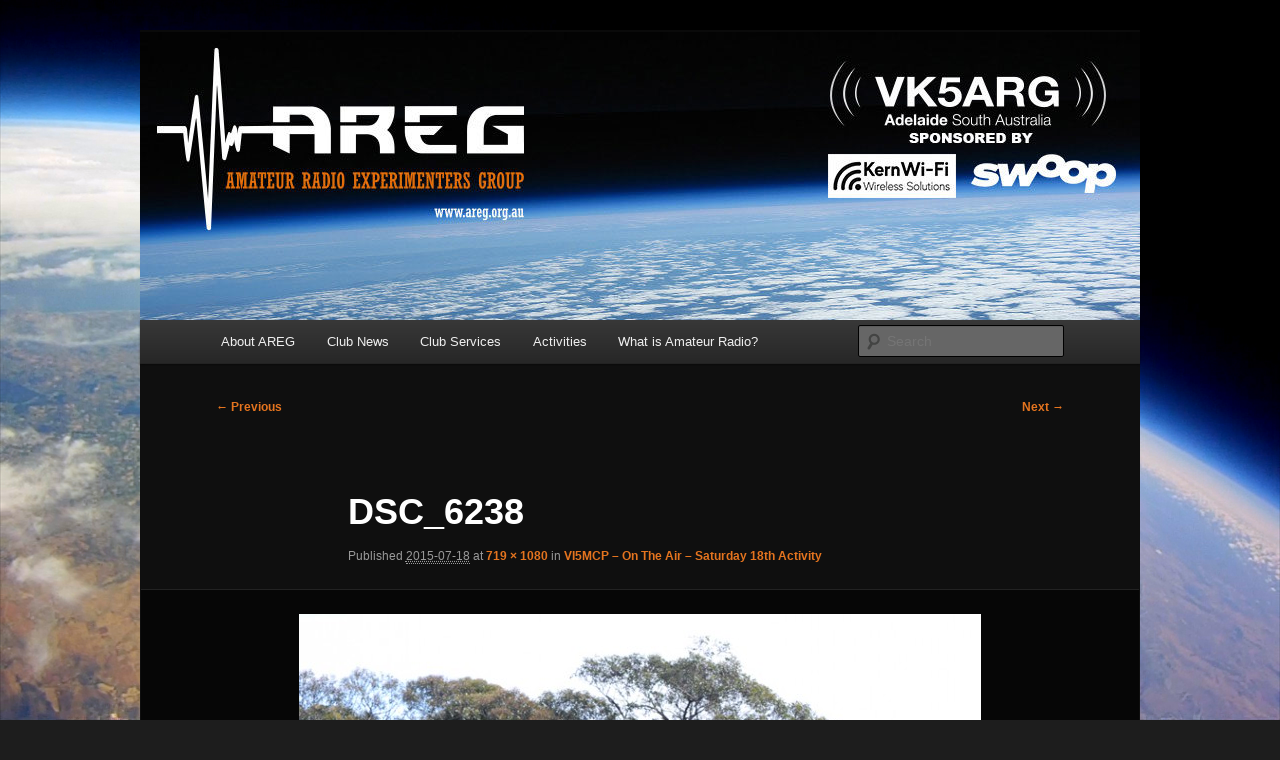

--- FILE ---
content_type: text/html; charset=UTF-8
request_url: https://www.areg.org.au/archives/1511/dsc_6238
body_size: 11947
content:
<!DOCTYPE html>
<html lang="en-US">
<head>
<meta charset="UTF-8" />
<meta name="viewport" content="width=device-width, initial-scale=1.0" />
<title>
DSC_6238 | AREG	</title>
<link rel="profile" href="https://gmpg.org/xfn/11" />
<link rel="stylesheet" type="text/css" media="all" href="https://www.areg.org.au/wp-content/themes/twentyeleven/style.css?ver=20251202" />
<link rel="pingback" href="https://www.areg.org.au/xmlrpc.php">
<meta name='robots' content='max-image-preview:large' />
<link rel='dns-prefetch' href='//stats.wp.com' />
<link rel='dns-prefetch' href='//v0.wordpress.com' />
<link rel='dns-prefetch' href='//widgets.wp.com' />
<link rel='dns-prefetch' href='//s0.wp.com' />
<link rel='dns-prefetch' href='//0.gravatar.com' />
<link rel='dns-prefetch' href='//1.gravatar.com' />
<link rel='dns-prefetch' href='//2.gravatar.com' />
<link rel="alternate" type="application/rss+xml" title="AREG &raquo; Feed" href="https://www.areg.org.au/feed" />
<link rel="alternate" type="application/rss+xml" title="AREG &raquo; Comments Feed" href="https://www.areg.org.au/comments/feed" />
<link rel="alternate" type="application/rss+xml" title="AREG &raquo; DSC_6238 Comments Feed" href="https://www.areg.org.au/archives/1511/dsc_6238/feed" />
<link rel="alternate" title="oEmbed (JSON)" type="application/json+oembed" href="https://www.areg.org.au/wp-json/oembed/1.0/embed?url=https%3A%2F%2Fwww.areg.org.au%2Farchives%2F1511%2Fdsc_6238" />
<link rel="alternate" title="oEmbed (XML)" type="text/xml+oembed" href="https://www.areg.org.au/wp-json/oembed/1.0/embed?url=https%3A%2F%2Fwww.areg.org.au%2Farchives%2F1511%2Fdsc_6238&#038;format=xml" />
<style id='wp-img-auto-sizes-contain-inline-css' type='text/css'>
img:is([sizes=auto i],[sizes^="auto," i]){contain-intrinsic-size:3000px 1500px}
/*# sourceURL=wp-img-auto-sizes-contain-inline-css */
</style>
<style id='wp-emoji-styles-inline-css' type='text/css'>

	img.wp-smiley, img.emoji {
		display: inline !important;
		border: none !important;
		box-shadow: none !important;
		height: 1em !important;
		width: 1em !important;
		margin: 0 0.07em !important;
		vertical-align: -0.1em !important;
		background: none !important;
		padding: 0 !important;
	}
/*# sourceURL=wp-emoji-styles-inline-css */
</style>
<style id='wp-block-library-inline-css' type='text/css'>
:root{--wp-block-synced-color:#7a00df;--wp-block-synced-color--rgb:122,0,223;--wp-bound-block-color:var(--wp-block-synced-color);--wp-editor-canvas-background:#ddd;--wp-admin-theme-color:#007cba;--wp-admin-theme-color--rgb:0,124,186;--wp-admin-theme-color-darker-10:#006ba1;--wp-admin-theme-color-darker-10--rgb:0,107,160.5;--wp-admin-theme-color-darker-20:#005a87;--wp-admin-theme-color-darker-20--rgb:0,90,135;--wp-admin-border-width-focus:2px}@media (min-resolution:192dpi){:root{--wp-admin-border-width-focus:1.5px}}.wp-element-button{cursor:pointer}:root .has-very-light-gray-background-color{background-color:#eee}:root .has-very-dark-gray-background-color{background-color:#313131}:root .has-very-light-gray-color{color:#eee}:root .has-very-dark-gray-color{color:#313131}:root .has-vivid-green-cyan-to-vivid-cyan-blue-gradient-background{background:linear-gradient(135deg,#00d084,#0693e3)}:root .has-purple-crush-gradient-background{background:linear-gradient(135deg,#34e2e4,#4721fb 50%,#ab1dfe)}:root .has-hazy-dawn-gradient-background{background:linear-gradient(135deg,#faaca8,#dad0ec)}:root .has-subdued-olive-gradient-background{background:linear-gradient(135deg,#fafae1,#67a671)}:root .has-atomic-cream-gradient-background{background:linear-gradient(135deg,#fdd79a,#004a59)}:root .has-nightshade-gradient-background{background:linear-gradient(135deg,#330968,#31cdcf)}:root .has-midnight-gradient-background{background:linear-gradient(135deg,#020381,#2874fc)}:root{--wp--preset--font-size--normal:16px;--wp--preset--font-size--huge:42px}.has-regular-font-size{font-size:1em}.has-larger-font-size{font-size:2.625em}.has-normal-font-size{font-size:var(--wp--preset--font-size--normal)}.has-huge-font-size{font-size:var(--wp--preset--font-size--huge)}.has-text-align-center{text-align:center}.has-text-align-left{text-align:left}.has-text-align-right{text-align:right}.has-fit-text{white-space:nowrap!important}#end-resizable-editor-section{display:none}.aligncenter{clear:both}.items-justified-left{justify-content:flex-start}.items-justified-center{justify-content:center}.items-justified-right{justify-content:flex-end}.items-justified-space-between{justify-content:space-between}.screen-reader-text{border:0;clip-path:inset(50%);height:1px;margin:-1px;overflow:hidden;padding:0;position:absolute;width:1px;word-wrap:normal!important}.screen-reader-text:focus{background-color:#ddd;clip-path:none;color:#444;display:block;font-size:1em;height:auto;left:5px;line-height:normal;padding:15px 23px 14px;text-decoration:none;top:5px;width:auto;z-index:100000}html :where(.has-border-color){border-style:solid}html :where([style*=border-top-color]){border-top-style:solid}html :where([style*=border-right-color]){border-right-style:solid}html :where([style*=border-bottom-color]){border-bottom-style:solid}html :where([style*=border-left-color]){border-left-style:solid}html :where([style*=border-width]){border-style:solid}html :where([style*=border-top-width]){border-top-style:solid}html :where([style*=border-right-width]){border-right-style:solid}html :where([style*=border-bottom-width]){border-bottom-style:solid}html :where([style*=border-left-width]){border-left-style:solid}html :where(img[class*=wp-image-]){height:auto;max-width:100%}:where(figure){margin:0 0 1em}html :where(.is-position-sticky){--wp-admin--admin-bar--position-offset:var(--wp-admin--admin-bar--height,0px)}@media screen and (max-width:600px){html :where(.is-position-sticky){--wp-admin--admin-bar--position-offset:0px}}

/*# sourceURL=wp-block-library-inline-css */
</style><style id='global-styles-inline-css' type='text/css'>
:root{--wp--preset--aspect-ratio--square: 1;--wp--preset--aspect-ratio--4-3: 4/3;--wp--preset--aspect-ratio--3-4: 3/4;--wp--preset--aspect-ratio--3-2: 3/2;--wp--preset--aspect-ratio--2-3: 2/3;--wp--preset--aspect-ratio--16-9: 16/9;--wp--preset--aspect-ratio--9-16: 9/16;--wp--preset--color--black: #000;--wp--preset--color--cyan-bluish-gray: #abb8c3;--wp--preset--color--white: #fff;--wp--preset--color--pale-pink: #f78da7;--wp--preset--color--vivid-red: #cf2e2e;--wp--preset--color--luminous-vivid-orange: #ff6900;--wp--preset--color--luminous-vivid-amber: #fcb900;--wp--preset--color--light-green-cyan: #7bdcb5;--wp--preset--color--vivid-green-cyan: #00d084;--wp--preset--color--pale-cyan-blue: #8ed1fc;--wp--preset--color--vivid-cyan-blue: #0693e3;--wp--preset--color--vivid-purple: #9b51e0;--wp--preset--color--blue: #1982d1;--wp--preset--color--dark-gray: #373737;--wp--preset--color--medium-gray: #666;--wp--preset--color--light-gray: #e2e2e2;--wp--preset--gradient--vivid-cyan-blue-to-vivid-purple: linear-gradient(135deg,rgb(6,147,227) 0%,rgb(155,81,224) 100%);--wp--preset--gradient--light-green-cyan-to-vivid-green-cyan: linear-gradient(135deg,rgb(122,220,180) 0%,rgb(0,208,130) 100%);--wp--preset--gradient--luminous-vivid-amber-to-luminous-vivid-orange: linear-gradient(135deg,rgb(252,185,0) 0%,rgb(255,105,0) 100%);--wp--preset--gradient--luminous-vivid-orange-to-vivid-red: linear-gradient(135deg,rgb(255,105,0) 0%,rgb(207,46,46) 100%);--wp--preset--gradient--very-light-gray-to-cyan-bluish-gray: linear-gradient(135deg,rgb(238,238,238) 0%,rgb(169,184,195) 100%);--wp--preset--gradient--cool-to-warm-spectrum: linear-gradient(135deg,rgb(74,234,220) 0%,rgb(151,120,209) 20%,rgb(207,42,186) 40%,rgb(238,44,130) 60%,rgb(251,105,98) 80%,rgb(254,248,76) 100%);--wp--preset--gradient--blush-light-purple: linear-gradient(135deg,rgb(255,206,236) 0%,rgb(152,150,240) 100%);--wp--preset--gradient--blush-bordeaux: linear-gradient(135deg,rgb(254,205,165) 0%,rgb(254,45,45) 50%,rgb(107,0,62) 100%);--wp--preset--gradient--luminous-dusk: linear-gradient(135deg,rgb(255,203,112) 0%,rgb(199,81,192) 50%,rgb(65,88,208) 100%);--wp--preset--gradient--pale-ocean: linear-gradient(135deg,rgb(255,245,203) 0%,rgb(182,227,212) 50%,rgb(51,167,181) 100%);--wp--preset--gradient--electric-grass: linear-gradient(135deg,rgb(202,248,128) 0%,rgb(113,206,126) 100%);--wp--preset--gradient--midnight: linear-gradient(135deg,rgb(2,3,129) 0%,rgb(40,116,252) 100%);--wp--preset--font-size--small: 13px;--wp--preset--font-size--medium: 20px;--wp--preset--font-size--large: 36px;--wp--preset--font-size--x-large: 42px;--wp--preset--spacing--20: 0.44rem;--wp--preset--spacing--30: 0.67rem;--wp--preset--spacing--40: 1rem;--wp--preset--spacing--50: 1.5rem;--wp--preset--spacing--60: 2.25rem;--wp--preset--spacing--70: 3.38rem;--wp--preset--spacing--80: 5.06rem;--wp--preset--shadow--natural: 6px 6px 9px rgba(0, 0, 0, 0.2);--wp--preset--shadow--deep: 12px 12px 50px rgba(0, 0, 0, 0.4);--wp--preset--shadow--sharp: 6px 6px 0px rgba(0, 0, 0, 0.2);--wp--preset--shadow--outlined: 6px 6px 0px -3px rgb(255, 255, 255), 6px 6px rgb(0, 0, 0);--wp--preset--shadow--crisp: 6px 6px 0px rgb(0, 0, 0);}:where(.is-layout-flex){gap: 0.5em;}:where(.is-layout-grid){gap: 0.5em;}body .is-layout-flex{display: flex;}.is-layout-flex{flex-wrap: wrap;align-items: center;}.is-layout-flex > :is(*, div){margin: 0;}body .is-layout-grid{display: grid;}.is-layout-grid > :is(*, div){margin: 0;}:where(.wp-block-columns.is-layout-flex){gap: 2em;}:where(.wp-block-columns.is-layout-grid){gap: 2em;}:where(.wp-block-post-template.is-layout-flex){gap: 1.25em;}:where(.wp-block-post-template.is-layout-grid){gap: 1.25em;}.has-black-color{color: var(--wp--preset--color--black) !important;}.has-cyan-bluish-gray-color{color: var(--wp--preset--color--cyan-bluish-gray) !important;}.has-white-color{color: var(--wp--preset--color--white) !important;}.has-pale-pink-color{color: var(--wp--preset--color--pale-pink) !important;}.has-vivid-red-color{color: var(--wp--preset--color--vivid-red) !important;}.has-luminous-vivid-orange-color{color: var(--wp--preset--color--luminous-vivid-orange) !important;}.has-luminous-vivid-amber-color{color: var(--wp--preset--color--luminous-vivid-amber) !important;}.has-light-green-cyan-color{color: var(--wp--preset--color--light-green-cyan) !important;}.has-vivid-green-cyan-color{color: var(--wp--preset--color--vivid-green-cyan) !important;}.has-pale-cyan-blue-color{color: var(--wp--preset--color--pale-cyan-blue) !important;}.has-vivid-cyan-blue-color{color: var(--wp--preset--color--vivid-cyan-blue) !important;}.has-vivid-purple-color{color: var(--wp--preset--color--vivid-purple) !important;}.has-black-background-color{background-color: var(--wp--preset--color--black) !important;}.has-cyan-bluish-gray-background-color{background-color: var(--wp--preset--color--cyan-bluish-gray) !important;}.has-white-background-color{background-color: var(--wp--preset--color--white) !important;}.has-pale-pink-background-color{background-color: var(--wp--preset--color--pale-pink) !important;}.has-vivid-red-background-color{background-color: var(--wp--preset--color--vivid-red) !important;}.has-luminous-vivid-orange-background-color{background-color: var(--wp--preset--color--luminous-vivid-orange) !important;}.has-luminous-vivid-amber-background-color{background-color: var(--wp--preset--color--luminous-vivid-amber) !important;}.has-light-green-cyan-background-color{background-color: var(--wp--preset--color--light-green-cyan) !important;}.has-vivid-green-cyan-background-color{background-color: var(--wp--preset--color--vivid-green-cyan) !important;}.has-pale-cyan-blue-background-color{background-color: var(--wp--preset--color--pale-cyan-blue) !important;}.has-vivid-cyan-blue-background-color{background-color: var(--wp--preset--color--vivid-cyan-blue) !important;}.has-vivid-purple-background-color{background-color: var(--wp--preset--color--vivid-purple) !important;}.has-black-border-color{border-color: var(--wp--preset--color--black) !important;}.has-cyan-bluish-gray-border-color{border-color: var(--wp--preset--color--cyan-bluish-gray) !important;}.has-white-border-color{border-color: var(--wp--preset--color--white) !important;}.has-pale-pink-border-color{border-color: var(--wp--preset--color--pale-pink) !important;}.has-vivid-red-border-color{border-color: var(--wp--preset--color--vivid-red) !important;}.has-luminous-vivid-orange-border-color{border-color: var(--wp--preset--color--luminous-vivid-orange) !important;}.has-luminous-vivid-amber-border-color{border-color: var(--wp--preset--color--luminous-vivid-amber) !important;}.has-light-green-cyan-border-color{border-color: var(--wp--preset--color--light-green-cyan) !important;}.has-vivid-green-cyan-border-color{border-color: var(--wp--preset--color--vivid-green-cyan) !important;}.has-pale-cyan-blue-border-color{border-color: var(--wp--preset--color--pale-cyan-blue) !important;}.has-vivid-cyan-blue-border-color{border-color: var(--wp--preset--color--vivid-cyan-blue) !important;}.has-vivid-purple-border-color{border-color: var(--wp--preset--color--vivid-purple) !important;}.has-vivid-cyan-blue-to-vivid-purple-gradient-background{background: var(--wp--preset--gradient--vivid-cyan-blue-to-vivid-purple) !important;}.has-light-green-cyan-to-vivid-green-cyan-gradient-background{background: var(--wp--preset--gradient--light-green-cyan-to-vivid-green-cyan) !important;}.has-luminous-vivid-amber-to-luminous-vivid-orange-gradient-background{background: var(--wp--preset--gradient--luminous-vivid-amber-to-luminous-vivid-orange) !important;}.has-luminous-vivid-orange-to-vivid-red-gradient-background{background: var(--wp--preset--gradient--luminous-vivid-orange-to-vivid-red) !important;}.has-very-light-gray-to-cyan-bluish-gray-gradient-background{background: var(--wp--preset--gradient--very-light-gray-to-cyan-bluish-gray) !important;}.has-cool-to-warm-spectrum-gradient-background{background: var(--wp--preset--gradient--cool-to-warm-spectrum) !important;}.has-blush-light-purple-gradient-background{background: var(--wp--preset--gradient--blush-light-purple) !important;}.has-blush-bordeaux-gradient-background{background: var(--wp--preset--gradient--blush-bordeaux) !important;}.has-luminous-dusk-gradient-background{background: var(--wp--preset--gradient--luminous-dusk) !important;}.has-pale-ocean-gradient-background{background: var(--wp--preset--gradient--pale-ocean) !important;}.has-electric-grass-gradient-background{background: var(--wp--preset--gradient--electric-grass) !important;}.has-midnight-gradient-background{background: var(--wp--preset--gradient--midnight) !important;}.has-small-font-size{font-size: var(--wp--preset--font-size--small) !important;}.has-medium-font-size{font-size: var(--wp--preset--font-size--medium) !important;}.has-large-font-size{font-size: var(--wp--preset--font-size--large) !important;}.has-x-large-font-size{font-size: var(--wp--preset--font-size--x-large) !important;}
/*# sourceURL=global-styles-inline-css */
</style>

<style id='classic-theme-styles-inline-css' type='text/css'>
/*! This file is auto-generated */
.wp-block-button__link{color:#fff;background-color:#32373c;border-radius:9999px;box-shadow:none;text-decoration:none;padding:calc(.667em + 2px) calc(1.333em + 2px);font-size:1.125em}.wp-block-file__button{background:#32373c;color:#fff;text-decoration:none}
/*# sourceURL=/wp-includes/css/classic-themes.min.css */
</style>
<link rel='stylesheet' id='events_calendar_google-css' href='https://www.areg.org.au/wp-content/plugins/events-calendar-for-google/public/css/events-calendar-for-google-public.css?ver=3.2.2' type='text/css' media='all' />
<link rel='stylesheet' id='gc_font_style-css' href='https://www.areg.org.au/wp-content/plugins/events-calendar-for-google/public/css/events-fontawesome.css?ver=3.2.2' type='text/css' media='all' />
<link rel='stylesheet' id='twentyeleven-block-style-css' href='https://www.areg.org.au/wp-content/themes/twentyeleven/blocks.css?ver=20240703' type='text/css' media='all' />
<link rel='stylesheet' id='jetpack_likes-css' href='https://www.areg.org.au/wp-content/plugins/jetpack/modules/likes/style.css?ver=15.4' type='text/css' media='all' />
<link rel='stylesheet' id='dark-css' href='https://www.areg.org.au/wp-content/themes/twentyeleven/colors/dark.css?ver=20251017' type='text/css' media='all' />
<link rel='stylesheet' id='tablepress-default-css' href='https://www.areg.org.au/wp-content/plugins/tablepress/css/build/default.css?ver=3.2.6' type='text/css' media='all' />
<link rel='stylesheet' id='ics-calendar-css' href='https://www.areg.org.au/wp-content/plugins/ics-calendar/assets/style.min.css?ver=12.0.1' type='text/css' media='all' />
<script type="text/javascript" src="https://www.areg.org.au/wp-includes/js/jquery/jquery.min.js?ver=3.7.1" id="jquery-core-js"></script>
<script type="text/javascript" src="https://www.areg.org.au/wp-includes/js/jquery/jquery-migrate.min.js?ver=3.4.1" id="jquery-migrate-js"></script>
<script type="text/javascript" src="https://www.areg.org.au/wp-content/plugins/events-calendar-for-google/public/js/events-calendar-for-google-public.js?ver=3.2.2" id="public-event-js-js"></script>
<link rel="https://api.w.org/" href="https://www.areg.org.au/wp-json/" /><link rel="alternate" title="JSON" type="application/json" href="https://www.areg.org.au/wp-json/wp/v2/media/1528" /><link rel="EditURI" type="application/rsd+xml" title="RSD" href="https://www.areg.org.au/xmlrpc.php?rsd" />
<link rel="canonical" href="https://www.areg.org.au/archives/1511/dsc_6238" />
	<style>img#wpstats{display:none}</style>
			<style>
		/* Link color */
		a,
		#site-title a:focus,
		#site-title a:hover,
		#site-title a:active,
		.entry-title a:hover,
		.entry-title a:focus,
		.entry-title a:active,
		.widget_twentyeleven_ephemera .comments-link a:hover,
		section.recent-posts .other-recent-posts a[rel="bookmark"]:hover,
		section.recent-posts .other-recent-posts .comments-link a:hover,
		.format-image footer.entry-meta a:hover,
		#site-generator a:hover {
			color: #e4741f;
		}
		section.recent-posts .other-recent-posts .comments-link a:hover {
			border-color: #e4741f;
		}
		article.feature-image.small .entry-summary p a:hover,
		.entry-header .comments-link a:hover,
		.entry-header .comments-link a:focus,
		.entry-header .comments-link a:active,
		.feature-slider a.active {
			background-color: #e4741f;
		}
	</style>
			<style type="text/css" id="twentyeleven-header-css">
				#site-title,
		#site-description {
			position: absolute;
			clip-path: inset(50%);
		}
				</style>
		<style type="text/css" id="custom-background-css">
body.custom-background { background-image: url("https://www.areg.org.au/wp-content/uploads/2021/02/Horus-Payload-Photo-looking-out.jpg"); background-position: left top; background-size: cover; background-repeat: no-repeat; background-attachment: fixed; }
</style>
	
<!-- Jetpack Open Graph Tags -->
<meta property="og:type" content="article" />
<meta property="og:title" content="DSC_6238" />
<meta property="og:url" content="https://www.areg.org.au/archives/1511/dsc_6238" />
<meta property="og:description" content="Visit the post for more." />
<meta property="article:published_time" content="2015-07-18T13:46:18+00:00" />
<meta property="article:modified_time" content="2015-07-18T13:46:18+00:00" />
<meta property="og:site_name" content="AREG" />
<meta property="og:image" content="https://www.areg.org.au/wp-content/uploads/2015/07/DSC_6238.jpg" />
<meta property="og:image:alt" content="" />
<meta property="og:locale" content="en_US" />
<meta name="twitter:text:title" content="DSC_6238" />
<meta name="twitter:image" content="https://www.areg.org.au/wp-content/uploads/2015/07/DSC_6238.jpg?w=640" />
<meta name="twitter:card" content="summary_large_image" />
<meta name="twitter:description" content="Visit the post for more." />

<!-- End Jetpack Open Graph Tags -->
<link rel="icon" href="https://www.areg.org.au/wp-content/uploads/2017/11/website-banner-150x150.jpg" sizes="32x32" />
<link rel="icon" href="https://www.areg.org.au/wp-content/uploads/2017/11/website-banner-300x300.jpg" sizes="192x192" />
<link rel="apple-touch-icon" href="https://www.areg.org.au/wp-content/uploads/2017/11/website-banner-300x300.jpg" />
<meta name="msapplication-TileImage" content="https://www.areg.org.au/wp-content/uploads/2017/11/website-banner-300x300.jpg" />
		<style type="text/css" id="wp-custom-css">
			/*
Welcome to Custom CSS!

CSS (Cascading Style Sheets) is a kind of code that tells the browser how
to render a web page. You may delete these comments and get started with
your customizations.

By default, your stylesheet will be loaded after the theme stylesheets,
which means that your rules can take precedence and override the theme CSS
rules. Just write here what you want to change, you don't need to copy all
your theme's stylesheet content.
*/
@media (max-width: 650px) {
	#branding #searchform {
		position: inherit;
		padding-left: 10px;
	}
}

.sondehublink {
    font-family: sans-serif;
    text-decoration: none;
    color: #5DB2E0;
    border-radius: 9px;
    padding: 5px;
    border-color: #5DB2E0;
    border-width: thin;
    border-style: solid;
    margin: 3px 3px 3px 3px;
    background-image: url(https://horus.sondehub.org/favicon-96x96.png);
    background-repeat: no-repeat;
    background-size: contain;
    padding-left: 35px;
    padding-right: 9px;
    display: inline-block;
    background-color: #fff;
}
.sondehublink:hover { 
    background-color: #5DB2E0;
    color: #fff !important;
}		</style>
						<style type="text/css" id="c4wp-checkout-css">
					.woocommerce-checkout .c4wp_captcha_field {
						margin-bottom: 10px;
						margin-top: 15px;
						position: relative;
						display: inline-block;
					}
				</style>
							<style type="text/css" id="c4wp-v3-lp-form-css">
				.login #login, .login #lostpasswordform {
					min-width: 350px !important;
				}
				.wpforms-field-c4wp iframe {
					width: 100% !important;
				}
			</style>
			</head>

<body data-rsssl=1 class="attachment wp-singular attachment-template-default single single-attachment postid-1528 attachmentid-1528 attachment-jpeg custom-background wp-embed-responsive wp-theme-twentyeleven singular two-column right-sidebar">
<div class="skip-link"><a class="assistive-text" href="#content">Skip to primary content</a></div><div id="page" class="hfeed">
	<header id="branding">
			<hgroup>
									<h1 id="site-title"><span><a href="https://www.areg.org.au/" rel="home" >AREG</a></span></h1>
										<h2 id="site-description">Amateur Radio Experimenters Group</h2>
							</hgroup>

						<a href="https://www.areg.org.au/" rel="home" >
				<img src="https://www.areg.org.au/wp-content/uploads/2022/07/cropped-AREG-Web_banner5-1.jpg" width="1000" height="288" alt="AREG" srcset="https://www.areg.org.au/wp-content/uploads/2022/07/cropped-AREG-Web_banner5-1.jpg 1000w, https://www.areg.org.au/wp-content/uploads/2022/07/cropped-AREG-Web_banner5-1-300x86.jpg 300w, https://www.areg.org.au/wp-content/uploads/2022/07/cropped-AREG-Web_banner5-1-768x221.jpg 768w, https://www.areg.org.au/wp-content/uploads/2022/07/cropped-AREG-Web_banner5-1-500x144.jpg 500w" sizes="(max-width: 1000px) 100vw, 1000px" decoding="async" fetchpriority="high" />			</a>
			
						<div class="only-search with-image">
					<form method="get" id="searchform" action="https://www.areg.org.au/">
		<label for="s" class="assistive-text">Search</label>
		<input type="text" class="field" name="s" id="s" placeholder="Search" />
		<input type="submit" class="submit" name="submit" id="searchsubmit" value="Search" />
	</form>
			</div>
				
			<nav id="access">
				<h3 class="assistive-text">Main menu</h3>
				<div class="menu-main-menu-container"><ul id="menu-main-menu" class="menu"><li id="menu-item-601" class="menu-item menu-item-type-post_type menu-item-object-page menu-item-has-children menu-item-601"><a href="https://www.areg.org.au/about-areg">About AREG</a>
<ul class="sub-menu">
	<li id="menu-item-600" class="menu-item menu-item-type-post_type menu-item-object-page menu-item-600"><a href="https://www.areg.org.au/upcoming-events">Upcoming Events</a></li>
	<li id="menu-item-609" class="menu-item menu-item-type-post_type menu-item-object-page menu-item-609"><a href="https://www.areg.org.au/about-areg/aims">Aims</a></li>
	<li id="menu-item-2615" class="menu-item menu-item-type-custom menu-item-object-custom menu-item-2615"><a href="https://www.areg.org.au/activities">What AREG does</a></li>
	<li id="menu-item-607" class="menu-item menu-item-type-post_type menu-item-object-page menu-item-607"><a href="https://www.areg.org.au/about-areg/membership">Membership</a></li>
	<li id="menu-item-608" class="menu-item menu-item-type-post_type menu-item-object-page menu-item-608"><a href="https://www.areg.org.au/about-areg/history">History</a></li>
	<li id="menu-item-606" class="menu-item menu-item-type-post_type menu-item-object-page menu-item-606"><a href="https://www.areg.org.au/about-areg/executive">Executive</a></li>
	<li id="menu-item-206917" class="menu-item menu-item-type-post_type menu-item-object-page menu-item-206917"><a href="https://www.areg.org.au/about-areg/constitution-bylaws">Constitution &#038; Bylaws</a></li>
	<li id="menu-item-610" class="menu-item menu-item-type-post_type menu-item-object-page menu-item-610"><a href="https://www.areg.org.au/about-areg/contact-us">Contact Us</a></li>
	<li id="menu-item-208304" class="menu-item menu-item-type-post_type menu-item-object-page menu-item-privacy-policy menu-item-208304"><a rel="privacy-policy" href="https://www.areg.org.au/privacy-policy">Privacy Policy</a></li>
</ul>
</li>
<li id="menu-item-2573" class="menu-item menu-item-type-taxonomy menu-item-object-category menu-item-has-children menu-item-2573"><a href="https://www.areg.org.au/archives/category/news">Club News</a>
<ul class="sub-menu">
	<li id="menu-item-818" class="menu-item menu-item-type-taxonomy menu-item-object-category menu-item-818"><a href="https://www.areg.org.au/archives/category/news/meetings">Meetings</a></li>
	<li id="menu-item-2579" class="menu-item menu-item-type-taxonomy menu-item-object-category menu-item-has-children menu-item-2579"><a href="https://www.areg.org.au/archives/category/news/vk5arg-ota">VK5ARG On The Air</a>
	<ul class="sub-menu">
		<li id="menu-item-1121" class="menu-item menu-item-type-taxonomy menu-item-object-category menu-item-1121"><a href="https://www.areg.org.au/archives/category/activities/special-event-stations">Special Event Stations</a></li>
	</ul>
</li>
	<li id="menu-item-1598" class="menu-item menu-item-type-taxonomy menu-item-object-category menu-item-1598"><a href="https://www.areg.org.au/archives/category/activities/aregevents">Club Special Events</a></li>
	<li id="menu-item-817" class="menu-item menu-item-type-taxonomy menu-item-object-category menu-item-817"><a href="https://www.areg.org.au/archives/category/activities/rpm200">RPM200 Community Event News</a></li>
	<li id="menu-item-2574" class="menu-item menu-item-type-taxonomy menu-item-object-category menu-item-has-children menu-item-2574"><a href="https://www.areg.org.au/archives/category/repeaters">Repeater Status</a>
	<ul class="sub-menu">
		<li id="menu-item-806" class="menu-item menu-item-type-taxonomy menu-item-object-category menu-item-806"><a href="https://www.areg.org.au/archives/category/repeaters/repeaters-repeaters">VK5RSA &#038; VK5RSB (Analogue)</a></li>
		<li id="menu-item-811" class="menu-item menu-item-type-taxonomy menu-item-object-category menu-item-811"><a href="https://www.areg.org.au/archives/category/repeaters/dstar">VK5RWN D*STAR (Digital)</a></li>
		<li id="menu-item-1181" class="menu-item menu-item-type-taxonomy menu-item-object-category menu-item-1181"><a href="https://www.areg.org.au/archives/category/activities/irlp">Internet Radio Linking Project (IRLP) Node Status</a></li>
	</ul>
</li>
</ul>
</li>
<li id="menu-item-2591" class="menu-item menu-item-type-post_type menu-item-object-page menu-item-has-children menu-item-2591"><a href="https://www.areg.org.au/club-services">Club Services</a>
<ul class="sub-menu">
	<li id="menu-item-210078" class="menu-item menu-item-type-post_type menu-item-object-page menu-item-210078"><a href="https://www.areg.org.au/remote-hf-rx">AREG Remote HF Receive Site</a></li>
	<li id="menu-item-605" class="menu-item menu-item-type-post_type menu-item-object-page menu-item-has-children menu-item-605"><a href="https://www.areg.org.au/activities/repeaters">VHF/UHF FM Repeaters</a>
	<ul class="sub-menu">
		<li id="menu-item-210186" class="menu-item menu-item-type-post_type menu-item-object-page menu-item-210186"><a href="https://www.areg.org.au/central-sa-repeater-network-member">Central SA Repeater Network Member</a></li>
	</ul>
</li>
	<li id="menu-item-827" class="menu-item menu-item-type-post_type menu-item-object-page menu-item-827"><a href="https://www.areg.org.au/activities/digital-vhfuhf-repeaters-vk5rwn-dstar">VHF/UHF D*STAR Repeater</a></li>
	<li id="menu-item-211093" class="menu-item menu-item-type-post_type menu-item-object-page menu-item-has-children menu-item-211093"><a href="https://www.areg.org.au/dmr-how-to-get-started">DMR &#8211; How to get Started</a>
	<ul class="sub-menu">
		<li id="menu-item-211012" class="menu-item menu-item-type-taxonomy menu-item-object-category menu-item-211012"><a href="https://www.areg.org.au/archives/category/repeaters/dmr">DMR Repeater News</a></li>
	</ul>
</li>
	<li id="menu-item-637" class="menu-item menu-item-type-post_type menu-item-object-page menu-item-637"><a href="https://www.areg.org.au/activities/irlp-node-6214">Internet Radio Linking Project</a></li>
	<li id="menu-item-2567" class="menu-item menu-item-type-taxonomy menu-item-object-category menu-item-2567"><a href="https://www.areg.org.au/archives/category/club-services/vk5-qsl-bureau">WIA VK5 Area QSL Bureau</a></li>
	<li id="menu-item-211082" class="menu-item menu-item-type-post_type menu-item-object-page menu-item-211082"><a href="https://www.areg.org.au/sondehub-weather-amateur-radio-high-altitude-balloon-tracking">SondeHub Tracker</a></li>
</ul>
</li>
<li id="menu-item-596" class="menu-item menu-item-type-post_type menu-item-object-page menu-item-has-children menu-item-596"><a href="https://www.areg.org.au/activities">Activities</a>
<ul class="sub-menu">
	<li id="menu-item-211200" class="menu-item menu-item-type-taxonomy menu-item-object-category menu-item-211200"><a href="https://www.areg.org.au/archives/category/vhf-sprint">VHF Sprint Contest</a></li>
	<li id="menu-item-210465" class="menu-item menu-item-type-taxonomy menu-item-object-category menu-item-210465"><a href="https://www.areg.org.au/archives/category/livestream">Meeting Presentations</a></li>
	<li id="menu-item-210572" class="menu-item menu-item-type-taxonomy menu-item-object-category menu-item-210572"><a href="https://www.areg.org.au/archives/category/activities/fox-hunting">Fox Hunting</a></li>
	<li id="menu-item-1937" class="menu-item menu-item-type-taxonomy menu-item-object-category menu-item-has-children menu-item-1937"><a href="https://www.areg.org.au/archives/category/activities/project-horus">High Altitude Ballooning (Project Horus)</a>
	<ul class="sub-menu">
		<li id="menu-item-786" class="menu-item menu-item-type-post_type menu-item-object-page menu-item-786"><a href="https://www.areg.org.au/activities-old/project-horus">High Altitude Balloons Background</a></li>
		<li id="menu-item-2204" class="menu-item menu-item-type-post_type menu-item-object-page menu-item-2204"><a href="https://www.areg.org.au/activities-old/project-horus/high-altitude-balloon-tracking">Tracking Guide</a></li>
		<li id="menu-item-210264" class="menu-item menu-item-type-taxonomy menu-item-object-category menu-item-has-children menu-item-210264"><a href="https://www.areg.org.au/archives/category/horus-datv">Horus DATV</a>
		<ul class="sub-menu">
			<li id="menu-item-210290" class="menu-item menu-item-type-post_type menu-item-object-page menu-item-210290"><a href="https://www.areg.org.au/video-project-horus-d-atv-payload-introduction">Video: Project Horus D-ATV Payload Introduction</a></li>
			<li id="menu-item-210259" class="menu-item menu-item-type-post_type menu-item-object-page menu-item-210259"><a href="https://www.areg.org.au/d-atv-payload-transmitter">D-ATV Payload &#8211; Transmitter</a></li>
			<li id="menu-item-210265" class="menu-item menu-item-type-post_type menu-item-object-page menu-item-210265"><a href="https://www.areg.org.au/d-atv-payload-how-to-receive">D-ATV Payload &#8211; How to Receive</a></li>
			<li id="menu-item-210278" class="menu-item menu-item-type-post_type menu-item-object-page menu-item-210278"><a href="https://www.areg.org.au/horus-datv-rx-windows-sdrangel">D-ATV Payload &#8211; Receiving with Windows + SDRAngel</a></li>
			<li id="menu-item-210285" class="menu-item menu-item-type-post_type menu-item-object-page menu-item-210285"><a href="https://www.areg.org.au/d-atv-payload-receiving-with-linux-leansdr">D-ATV Payload &#8211; Receiving with Linux + LeanSDR</a></li>
		</ul>
</li>
		<li id="menu-item-208274" class="menu-item menu-item-type-post_type menu-item-object-page menu-item-208274"><a href="https://www.areg.org.au/activities-old/project-horus/project-horus-member-payload-launch-program">Project Horus Member Payload Launch Program</a></li>
		<li id="menu-item-208266" class="menu-item menu-item-type-post_type menu-item-object-page menu-item-208266"><a href="https://www.areg.org.au/activities-old/project-horus/upcoming-launches">Upcoming Launches</a></li>
		<li id="menu-item-2156" class="menu-item menu-item-type-custom menu-item-object-custom menu-item-2156"><a href="http://projecthorus.org/">Project Horus Archive</a></li>
		<li id="menu-item-2191" class="menu-item menu-item-type-custom menu-item-object-custom menu-item-2191"><a href="http://habhub.org/">UK High Altitude Society</a></li>
		<li id="menu-item-208713" class="menu-item menu-item-type-post_type menu-item-object-page menu-item-208713"><a href="https://www.areg.org.au/activities-old/project-horus/history-project-skyhook">History: Project Skyhook</a></li>
	</ul>
</li>
	<li id="menu-item-1992" class="menu-item menu-item-type-taxonomy menu-item-object-category menu-item-has-children menu-item-1992"><a href="https://www.areg.org.au/archives/category/activities/hf-digital-voice">HF Digital Voice (FreeDV)</a>
	<ul class="sub-menu">
		<li id="menu-item-2596" class="menu-item menu-item-type-custom menu-item-object-custom menu-item-2596"><a href="http://freedv.org/tiki-index.php">FreeDV Website</a></li>
	</ul>
</li>
	<li id="menu-item-1120" class="menu-item menu-item-type-post_type menu-item-object-page menu-item-has-children menu-item-1120"><a href="https://www.areg.org.au/activities-old/special-event-stations">Special Event Stations</a>
	<ul class="sub-menu">
		<li id="menu-item-211664" class="menu-item menu-item-type-taxonomy menu-item-object-category menu-item-211664"><a href="https://www.areg.org.au/archives/category/activities/aregevents/vi25areg">VI25AREG</a></li>
	</ul>
</li>
	<li id="menu-item-859" class="menu-item menu-item-type-post_type menu-item-object-page menu-item-859"><a href="https://www.areg.org.au/hf-dx-operation">HF DX Operation</a></li>
	<li id="menu-item-839" class="menu-item menu-item-type-post_type menu-item-object-page menu-item-839"><a href="https://www.areg.org.au/activities-old/community-support">Community Event Support</a></li>
	<li id="menu-item-803" class="menu-item menu-item-type-taxonomy menu-item-object-category menu-item-has-children menu-item-803"><a href="https://www.areg.org.au/archives/category/activities/contesting">Contesting</a>
	<ul class="sub-menu">
		<li id="menu-item-1607" class="menu-item menu-item-type-post_type menu-item-object-page menu-item-1607"><a href="https://www.areg.org.au/activities-old/contesting/contest-results-archive">AREG Contest Participation</a></li>
		<li id="menu-item-207271" class="menu-item menu-item-type-post_type menu-item-object-page menu-item-207271"><a href="https://www.areg.org.au/activities-old/contesting/australian-contesting-technical-college">Australian Contesting Technical College</a></li>
	</ul>
</li>
	<li id="menu-item-595" class="menu-item menu-item-type-post_type menu-item-object-page menu-item-has-children menu-item-595"><a href="https://www.areg.org.au/links">Members Individual Activity</a>
	<ul class="sub-menu">
		<li id="menu-item-2376" class="menu-item menu-item-type-custom menu-item-object-custom menu-item-2376"><a href="http://vk5.akh.id.au/">Andrew VK5AKH</a></li>
		<li id="menu-item-2377" class="menu-item menu-item-type-custom menu-item-object-custom menu-item-2377"><a href="http://www.vk5cp.net/">Chris VK5CP</a></li>
		<li id="menu-item-2378" class="menu-item menu-item-type-custom menu-item-object-custom menu-item-2378"><a href="http://rfhead.net/">Mark VK5QI</a></li>
		<li id="menu-item-2379" class="menu-item menu-item-type-custom menu-item-object-custom menu-item-2379"><a href="http://www.rowetel.com/blog/">David VK5DGR</a></li>
		<li id="menu-item-2382" class="menu-item menu-item-type-custom menu-item-object-custom menu-item-2382"><a href="http://www.vk5zbr.com/">Adrian VK5ZBR</a></li>
		<li id="menu-item-2385" class="menu-item menu-item-type-custom menu-item-object-custom menu-item-2385"><a href="http://VK5FO.com">Bob VK5FO</a></li>
		<li id="menu-item-2398" class="menu-item menu-item-type-custom menu-item-object-custom menu-item-2398"><a href="https://vimeo.com/channels/vkradioham">Grant VK5GR</a></li>
		<li id="menu-item-206314" class="menu-item menu-item-type-custom menu-item-object-custom menu-item-206314"><a href="http://zedm.net">Matt VK5ZM</a></li>
	</ul>
</li>
</ul>
</li>
<li id="menu-item-2402" class="menu-item menu-item-type-post_type menu-item-object-page menu-item-has-children menu-item-2402"><a href="https://www.areg.org.au/what-is-amateur-radio">What is Amateur Radio?</a>
<ul class="sub-menu">
	<li id="menu-item-206422" class="menu-item menu-item-type-post_type menu-item-object-page menu-item-206422"><a href="https://www.areg.org.au/maker">Amateur Radio &#038; the Maker movement!</a></li>
	<li id="menu-item-2600" class="menu-item menu-item-type-post_type menu-item-object-page menu-item-2600"><a href="https://www.areg.org.au/becoming-an-amateur-radio-operator">Becoming an Amateur Radio Operator?</a></li>
	<li id="menu-item-212171" class="menu-item menu-item-type-post_type menu-item-object-page menu-item-212171"><a href="https://www.areg.org.au/becoming-an-amateur-radio-operator/amateur-radio-training-assessment-sessions">Amateur Radio Training &#038; Assessment Sessions</a></li>
	<li id="menu-item-868" class="menu-item menu-item-type-post_type menu-item-object-page menu-item-868"><a href="https://www.areg.org.au/foxhunting-radio-direction-finding">What is Foxhunting (Radio Direction Finding)?</a></li>
	<li id="menu-item-785" class="menu-item menu-item-type-post_type menu-item-object-page menu-item-785"><a href="https://www.areg.org.au/activities-old/contesting">What is Radio Contesting?</a></li>
	<li id="menu-item-1628" class="menu-item menu-item-type-post_type menu-item-object-page menu-item-1628"><a href="https://www.areg.org.au/activities-old/hf-digital-voice">What is HF Digital Voice?</a></li>
	<li id="menu-item-1286" class="menu-item menu-item-type-post_type menu-item-object-page menu-item-1286"><a href="https://www.areg.org.au/activities-old/automatic-position-reporting-system-aprs">What is the Amateur Position Reporting System (APRS)?</a></li>
</ul>
</li>
</ul></div>			</nav><!-- #access -->
	</header><!-- #branding -->


	<div id="main">

		<div id="primary" class="image-attachment">
			<div id="content" role="main">

			
				<nav id="nav-single">
					<h3 class="assistive-text">Image navigation</h3>
					<span class="nav-previous"><a href='https://www.areg.org.au/archives/1511/dsc_6237'>&larr; Previous</a></span>
					<span class="nav-next"><a href='https://www.areg.org.au/archives/1511/dsc_6239'>Next &rarr;</a></span>
				</nav><!-- #nav-single -->

					<article id="post-1528" class="post-1528 attachment type-attachment status-inherit hentry">
						<header class="entry-header">
							<h1 class="entry-title">DSC_6238</h1>

							<div class="entry-meta">
								<span class="meta-prep meta-prep-entry-date">Published </span> <span class="entry-date"><abbr class="published" title="23:16">2015-07-18</abbr></span> at <a href="https://www.areg.org.au/wp-content/uploads/2015/07/DSC_6238.jpg" title="Link to full-size image">719 &times; 1080</a> in <a href="https://www.areg.org.au/archives/1511" title="Go to VI5MCP &#8211; On The Air &#8211; Saturday 18th Activity" rel="gallery">VI5MCP &#8211; On The Air &#8211; Saturday 18th Activity</a>															</div><!-- .entry-meta -->

						</header><!-- .entry-header -->

						<div class="entry-content">

							<div class="entry-attachment">
								<div class="attachment">
													<a href="https://www.areg.org.au/archives/1511/dsc_6239" title="DSC_6238" rel="attachment">
										<img width="682" height="1024" src="https://www.areg.org.au/wp-content/uploads/2015/07/DSC_6238.jpg" class="attachment-848x1024 size-848x1024" alt="" decoding="async" srcset="https://www.areg.org.au/wp-content/uploads/2015/07/DSC_6238.jpg 719w, https://www.areg.org.au/wp-content/uploads/2015/07/DSC_6238-200x300.jpg 200w, https://www.areg.org.au/wp-content/uploads/2015/07/DSC_6238-682x1024.jpg 682w" sizes="(max-width: 682px) 100vw, 682px" />									</a>

																	</div><!-- .attachment -->

							</div><!-- .entry-attachment -->

							<div class="entry-description">
																							</div><!-- .entry-description -->

						</div><!-- .entry-content -->

					</article><!-- #post-1528 -->

						<div id="comments">
	
	
	
	
</div><!-- #comments -->

				
			</div><!-- #content -->
		</div><!-- #primary -->


	</div><!-- #main -->

	<footer id="colophon">

			
<div id="supplementary" class="one">
		<div id="first" class="widget-area" role="complementary">
			</div><!-- #first .widget-area -->
	
	
	</div><!-- #supplementary -->

			<div id="site-generator">
								<a class="privacy-policy-link" href="https://www.areg.org.au/privacy-policy" rel="privacy-policy">Privacy Policy</a><span role="separator" aria-hidden="true"></span>				<a href="https://wordpress.org/" class="imprint" title="Semantic Personal Publishing Platform">
					Proudly powered by WordPress				</a>
			</div>
	</footer><!-- #colophon -->
</div><!-- #page -->

<script type="speculationrules">
{"prefetch":[{"source":"document","where":{"and":[{"href_matches":"/*"},{"not":{"href_matches":["/wp-*.php","/wp-admin/*","/wp-content/uploads/*","/wp-content/*","/wp-content/plugins/*","/wp-content/themes/twentyeleven/*","/*\\?(.+)"]}},{"not":{"selector_matches":"a[rel~=\"nofollow\"]"}},{"not":{"selector_matches":".no-prefetch, .no-prefetch a"}}]},"eagerness":"conservative"}]}
</script>
		
				<style>
		:root {
					--tgc-date-bc-color: #08267c;  
					--tgc-date-text-color: #e1e1e1;
					--tgc-desc-title-color: #08267c; 
                    --tgc-desc-bc-color: #ffffff; 					
					--tgc-desc-icon-color: #08267c;  
					--tgc-title-align:left;
					
					--tgc-buttons-background: #08267c;
					--tgc-buttons-text-color: #ffffff;
					
					--tgc-hover-buttons: ;
					--tgc-hover-buttons-text: ;
					
					--tgc-active-buttons-background: #101b2e;
					--tgc-active-buttons-text: #fff;
					
					--tgc-border-color: #000;
					--tgc-date: #000;
										
					--fc-button-text-color:#ffffff;
					--fc-button-bg-color:#08267c;
			  }
		
		</style>
		 <script type="text/javascript">
		
					
					jQuery( ".gc_load_more_events a" ).each(function(index) {
		
						    var total_pages = jQuery(".gc_load_more_events .gc_total_pages").data('id');
							if(total_pages > 5)
							{
								jQuery( ".gc_load_more_events a.numeric" ).hide();
								jQuery( ".gc_load_more_events a.next" ).css('float','right');
								jQuery( ".gc_load_more_events a.prev" ).css('float','left');
							} 
							
                            /*on click pagination link*/							
						    jQuery(this).on("click", function(){
							/*scroll on top of events section*/
							jQuery('html, body').animate({
							scrollTop: jQuery("#the_gc_events_posts").offset().top
							}, 500); 
							
							jQuery('.gc_load_more_events a.active').removeClass("active");
                            jQuery(this).addClass("active");
							var current_page = jQuery(this).attr('data-id');
							var current_page = Number(current_page);
                         	var prev = current_page -1;
							var next = current_page +1;
							jQuery( ".gc_load_more_events a.next" ).attr('data-id',next);
							jQuery( ".gc_load_more_events a.prev" ).attr('data-id',prev);
							    
								
							    
								if(current_page > 1)
									{
									
										jQuery( ".gc_load_more_events a.prev" ).css('display','unset');
										
									}
								else
									{
											jQuery( ".gc_load_more_events a.prev" ).css('display','none');
									}
								
								if(current_page == total_pages )
									{
									
										jQuery( ".gc_load_more_events a.next" ).css('display','none');
									}
								else
									{
										jQuery( ".gc_load_more_events a.next" ).css('display','unset');
									}
						   
						
						 var data = {
                    		action: 'ECFG_events_pagination',
                    		curpage: current_page,
							nonce  : '52e953e193',
							};
							
							jQuery.post( 'https://www.areg.org.au/wp-admin/admin-ajax.php', data, function( response )
							{
							            //console.log(data);     
										jQuery('#ecfg_events_wrap').html();											
										jQuery('#ecfg_events_wrap').html(response);
							
							});  
							
						});
						
					});
					
		 </script>
			
		<script type="text/javascript" src="https://www.areg.org.au/wp-includes/js/comment-reply.min.js?ver=5c7dca0672e30432dc6f4e0bb3bb14d1" id="comment-reply-js" async="async" data-wp-strategy="async" fetchpriority="low"></script>
<script type="text/javascript" src="https://www.areg.org.au/wp-content/plugins/ics-calendar/assets/script.min.js?ver=12.0.1" id="ics-calendar-js"></script>
<script type="text/javascript" id="ics-calendar-js-after">
/* <![CDATA[ */
var r34ics_ajax_obj = {"ajaxurl":"https:\/\/www.areg.org.au\/wp-admin\/admin-ajax.php","r34ics_nonce":"afb7967d75"};
var ics_calendar_i18n = {"hide_past_events":"Hide past events","show_past_events":"Show past events"};
var r34ics_days_of_week_map = {"Sunday":"Sun","Monday":"Mon","Tuesday":"Tue","Wednesday":"Wed","Thursday":"Thu","Friday":"Fri","Saturday":"Sat"};
var r34ics_transients_expiration_ms = 3600000; var r34ics_ajax_interval;
//# sourceURL=ics-calendar-js-after
/* ]]> */
</script>
<script type="text/javascript" id="jetpack-stats-js-before">
/* <![CDATA[ */
_stq = window._stq || [];
_stq.push([ "view", {"v":"ext","blog":"78017590","post":"1528","tz":"10.5","srv":"www.areg.org.au","j":"1:15.4"} ]);
_stq.push([ "clickTrackerInit", "78017590", "1528" ]);
//# sourceURL=jetpack-stats-js-before
/* ]]> */
</script>
<script type="text/javascript" src="https://stats.wp.com/e-202604.js" id="jetpack-stats-js" defer="defer" data-wp-strategy="defer"></script>
<script id="wp-emoji-settings" type="application/json">
{"baseUrl":"https://s.w.org/images/core/emoji/17.0.2/72x72/","ext":".png","svgUrl":"https://s.w.org/images/core/emoji/17.0.2/svg/","svgExt":".svg","source":{"concatemoji":"https://www.areg.org.au/wp-includes/js/wp-emoji-release.min.js?ver=5c7dca0672e30432dc6f4e0bb3bb14d1"}}
</script>
<script type="module">
/* <![CDATA[ */
/*! This file is auto-generated */
const a=JSON.parse(document.getElementById("wp-emoji-settings").textContent),o=(window._wpemojiSettings=a,"wpEmojiSettingsSupports"),s=["flag","emoji"];function i(e){try{var t={supportTests:e,timestamp:(new Date).valueOf()};sessionStorage.setItem(o,JSON.stringify(t))}catch(e){}}function c(e,t,n){e.clearRect(0,0,e.canvas.width,e.canvas.height),e.fillText(t,0,0);t=new Uint32Array(e.getImageData(0,0,e.canvas.width,e.canvas.height).data);e.clearRect(0,0,e.canvas.width,e.canvas.height),e.fillText(n,0,0);const a=new Uint32Array(e.getImageData(0,0,e.canvas.width,e.canvas.height).data);return t.every((e,t)=>e===a[t])}function p(e,t){e.clearRect(0,0,e.canvas.width,e.canvas.height),e.fillText(t,0,0);var n=e.getImageData(16,16,1,1);for(let e=0;e<n.data.length;e++)if(0!==n.data[e])return!1;return!0}function u(e,t,n,a){switch(t){case"flag":return n(e,"\ud83c\udff3\ufe0f\u200d\u26a7\ufe0f","\ud83c\udff3\ufe0f\u200b\u26a7\ufe0f")?!1:!n(e,"\ud83c\udde8\ud83c\uddf6","\ud83c\udde8\u200b\ud83c\uddf6")&&!n(e,"\ud83c\udff4\udb40\udc67\udb40\udc62\udb40\udc65\udb40\udc6e\udb40\udc67\udb40\udc7f","\ud83c\udff4\u200b\udb40\udc67\u200b\udb40\udc62\u200b\udb40\udc65\u200b\udb40\udc6e\u200b\udb40\udc67\u200b\udb40\udc7f");case"emoji":return!a(e,"\ud83e\u1fac8")}return!1}function f(e,t,n,a){let r;const o=(r="undefined"!=typeof WorkerGlobalScope&&self instanceof WorkerGlobalScope?new OffscreenCanvas(300,150):document.createElement("canvas")).getContext("2d",{willReadFrequently:!0}),s=(o.textBaseline="top",o.font="600 32px Arial",{});return e.forEach(e=>{s[e]=t(o,e,n,a)}),s}function r(e){var t=document.createElement("script");t.src=e,t.defer=!0,document.head.appendChild(t)}a.supports={everything:!0,everythingExceptFlag:!0},new Promise(t=>{let n=function(){try{var e=JSON.parse(sessionStorage.getItem(o));if("object"==typeof e&&"number"==typeof e.timestamp&&(new Date).valueOf()<e.timestamp+604800&&"object"==typeof e.supportTests)return e.supportTests}catch(e){}return null}();if(!n){if("undefined"!=typeof Worker&&"undefined"!=typeof OffscreenCanvas&&"undefined"!=typeof URL&&URL.createObjectURL&&"undefined"!=typeof Blob)try{var e="postMessage("+f.toString()+"("+[JSON.stringify(s),u.toString(),c.toString(),p.toString()].join(",")+"));",a=new Blob([e],{type:"text/javascript"});const r=new Worker(URL.createObjectURL(a),{name:"wpTestEmojiSupports"});return void(r.onmessage=e=>{i(n=e.data),r.terminate(),t(n)})}catch(e){}i(n=f(s,u,c,p))}t(n)}).then(e=>{for(const n in e)a.supports[n]=e[n],a.supports.everything=a.supports.everything&&a.supports[n],"flag"!==n&&(a.supports.everythingExceptFlag=a.supports.everythingExceptFlag&&a.supports[n]);var t;a.supports.everythingExceptFlag=a.supports.everythingExceptFlag&&!a.supports.flag,a.supports.everything||((t=a.source||{}).concatemoji?r(t.concatemoji):t.wpemoji&&t.twemoji&&(r(t.twemoji),r(t.wpemoji)))});
//# sourceURL=https://www.areg.org.au/wp-includes/js/wp-emoji-loader.min.js
/* ]]> */
</script>

</body>
</html>
